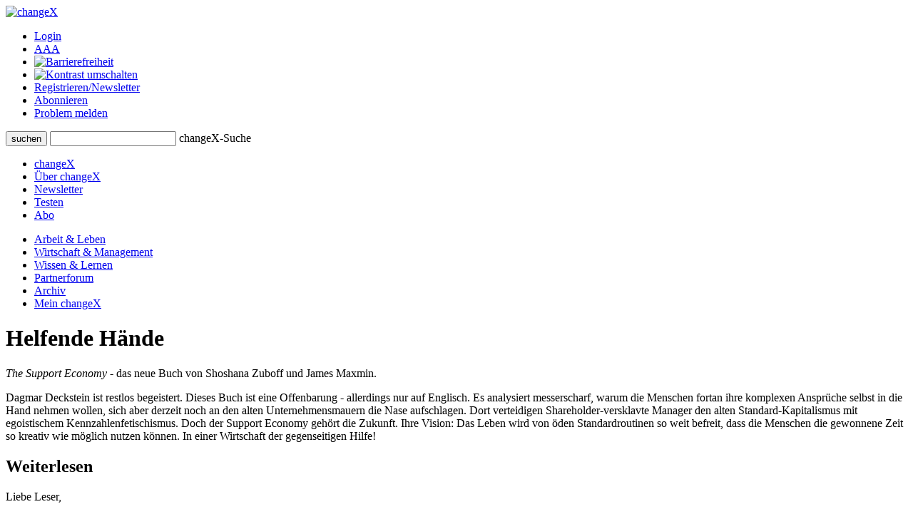

--- FILE ---
content_type: text/html;charset=UTF-8
request_url: https://www.changex.de/Article/article_1391
body_size: 5424
content:
<!DOCTYPE html PUBLIC "-//W3C//DTD XHTML 1.0 Strict//EN" "http://www.w3.org/TR/xhtml1/DTD/xhtml1-strict.dtd">


<html xmlns="http://www.w3.org/1999/xhtml" xml:lang="de" lang="de" prefix="og: http://ogp.me/ns# fb: http://www.facebook.com/2008/fbml">

<head>
    


    <title>changeX: Helfende Hände</title>
    <meta http-equiv="Content-Type" content="text/html;charset=utf-8" />
    <meta name="description" content="The Support Economy - das neue Buch von Shoshana Zuboff und James Maxmin."/>
    <meta name="keywords" content="Zuboff  Shoshana B., Support Economy, Managerkapitalismus, Horx  Matthias, Kundenorientierung, Maxmin  James, Kapitalismus"/>
    <meta name="google-site-verification" content="WzBsw458_fYoHZ-VsHf_2odPp2dzIwFDVN-qb1hvJMg" />
    <meta name="robots" content="noarchive"/>
    <meta name="googlebot" content="noarchive, NOODP"/>
    <meta name="language" content="de"/>
    
	     <meta property="og:type" content="article" />
	     <meta property="og:title" content="Helfende H&auml;nde"/>
	     <meta property="og:description" content="<i>The Support Economy</i> - das neue Buch von Shoshana Zuboff und James Maxmin.\n Dagmar Deckstein ist restlos begeistert. Dieses Buch ist eine Offenbarung - allerdings nur auf Englisch. Es analysiert messerscharf, warum die Menschen fortan ihre komplexen Anspr&uuml;che selbst in die Hand nehmen wollen, sich aber derzeit noch an den alten Unternehmensmauern die Nase aufschlagen. Dort verteidigen Shareholder-versklavte Manager den alten Standard-Kapitalismus mit egoistischem Kennzahlenfetischismus. Doch der Support Economy geh&ouml;rt die Zukunft. Ihre Vision: Das Leben wird von &ouml;den Standardroutinen so weit befreit, dass die Menschen die gewonnene Zeit so kreativ wie m&ouml;glich nutzen k&ouml;nnen. In einer Wirtschaft der gegenseitigen Hilfe!"/>
	     <meta property="og:site_name" content="changeX" />
	     
			    <meta property="og:image" content="https://www.changex.de/Resource/5129?1391_zuboff_cv.jpg"/>
		    
	     <meta property="og:url" content="https://www.changex.de/Article/article_1391"/>
	     <meta property="og:locale" content="de_DE" />
    
    <link rel="stylesheet" type="text/css" href="/pages/css/screen.css" />
    <!--[if IE]><link rel="stylesheet" href="/pages/css/ie.css" type="text/css" media="screen" /><![endif]-->
    <!--[if IE 6]><link rel="stylesheet" href="/pages/css/ie6.css" type="text/css" media="screen" /><![endif]-->
    <!--[if lt IE 7]><script type="text/javascript" src="/pages/js/iepngfix_tilebg.js"></script><meta http-equiv="imagetoolbar" content="no" /><![endif]-->
    
		    <link rel="stylesheet" type="text/css" href="/pages/css/badhashtags.css" />
	
    

    <link rel="shortcut icon" href="/pages/img/favicon.ico" type="image/ico" />
    <link rel="apple-touch-icon" href="/pages/img/X_Icon_AppleTouch_128.png" />

	

	
<!-- Start Cookie Plugin. Quelle: https://website-tutor.com/cookie-plugin-script/ -->
<script type="text/javascript">
  window.cookieconsent_options = {
  message: 'Diese Website nutzt Cookies, um bestmögliche Funktionalität bieten zu können.',
  dismiss: 'Ok, verstanden',
  learnMore: 'Mehr Infos',
  link: '/Page/Privacy',
  theme: 'dark-bottom'
 };
  </script>
<script type="text/javascript" src="/pages/js/cookie-hinweis-script-v2.js"></script>
<!-- Ende Cookie Plugin -->

    <link rel="stylesheet" type="text/css" href="/pages/css/admin.css" />
    <link rel="stylesheet" type="text/css" href="/pages/css/shariff.complete.css">
</head>

<body>
    <div id="page-bg">
      <a id="top" title="Seitenkopf"></a>
      <div id="page">
                


    <div id="header">
       

          <div id="headlogosearchmeta" class="clearfix">
            <a href="/Home" title="changeX"><img id="logo" src="/pages/img/logo.gif" alt="changeX" /></a>
            
            <ul id="meta-menue">
              
                  <li><a href="https://www.changex.de/Article/article_1391?login" class="selected">Login</a></li>
              
              <li><a href="/Page/TextSize">A<span>A<span>A</span></span></a></li>
              <li><a href="/Page/Accessibility"><img src="/pages/img/accessibility.png" alt="Barrierefreiheit"/></a></li>
              <li><a href="https://www.changex.de/Article/article_1391?contrast"><img src="/pages/img/schriftfarbe.png" alt="Kontrast umschalten"/></a></li>
              
              <li><a href="/Join/None">Registrieren/Newsletter</a></li>
              
              <li><a href="/Page/Abo">Abonnieren</a></li>
              <li><a href="/ReportProblem/https://www.changex.de/Article/article_1391">Problem melden</a></li>
            </ul>
            
            <form method="post" action="/Search/Input" enctype="multipart/form-data">
              <div id="search" class="clearfix">
                <button type="submit" name="submit" value="submit"><span><span><span>suchen</span></span></span></button>
                <input type="text" id="meta-search-input" name="searchInput" />
                <label for="meta-search-input">changeX-Suche</label>
              </div>
            </form>
            
          </div>
          <div id="menu">
            <ul id="menu-first" class="clearfix">
              <li class="first"><a href="/Home" >changeX</a></li>
              <li><a href="/Page/About" >Über changeX</a></li>
              
              
              
              
              <li><a href="/Newsletter" >Newsletter</a></li>
              
              
              <li><a href="/Join/Test">Testen</a></li>
              
              <li><a href="/Page/AboOverview" >Abo</a></li>
              
              
              
            </ul>
            <ul id="menu-second" class="clearfix">
              <li class="first"><a href="/Ressort/ArbeitUndLeben" >Arbeit &amp; Leben</a></li>
              <li><a href="/Ressort/WirtschaftUndManagement" class="act">Wirtschaft &amp; Management</a></li>
              <li><a href="/Ressort/WissenUndLernen" >Wissen &amp; Lernen</a></li>
              <li><a href="/Partnerforum" >Partnerforum</a></li>
              
              <li><a href="/Archive" >Archiv</a></li>
              <li><a href="/MyChangeX" >Mein changeX</a></li>
            </ul>
          </div>
          
        </div>
        

        
        <div id="content" class="clearfix">




          <div id="split-two" class="clearfix">
            <div class="left">
                
                <div class="articledetail"><div class="nl-online">
                  
	            
	                  <div class="articlehead">
	                    <h1>Helfende Hände</h1>
	                  </div>
	                  <div class="fulltextdescription"><i>The Support Economy</i> - das neue Buch von Shoshana Zuboff und James Maxmin.</div>
	                  <p>Dagmar Deckstein ist restlos begeistert. Dieses Buch ist eine Offenbarung - allerdings nur auf Englisch. Es analysiert messerscharf, warum die Menschen fortan ihre komplexen Ansprüche selbst in die Hand nehmen wollen, sich aber derzeit noch an den alten Unternehmensmauern die Nase aufschlagen. Dort verteidigen Shareholder-versklavte Manager den alten Standard-Kapitalismus mit egoistischem Kennzahlenfetischismus. Doch der Support Economy gehört die Zukunft. Ihre Vision: Das Leben wird von öden Standardroutinen so weit befreit, dass die Menschen die gewonnene Zeit so kreativ wie möglich nutzen können. In einer Wirtschaft der gegenseitigen Hilfe!</p>
                      <div class="line2"></div>
	                </div>
	                
		            <div class="subscribers weiterlesen">
		                <div class="top"></div>
		                <h2>Weiterlesen</h2>
		                
			                <p>Liebe Leser, </p>
							<p>Dieser Magazin-Beitrag ist unseren Abonnenten vorbehalten, die mit ihrem Abo zur Finanzierung unserer Arbeit 
							beitragen. </p>
							<p>Nicht-Abonnenten stehen das <b>Partnerforum</b> und der kostenlose Newsletter offen. 
							Unser Testabo bietet die Möglichkeit, die aktuellen Beiträge auf der Start- und den Ressortseiten kostenlos probezulesen.<p>
							<p>Vielen Dank für Ihr Interesse! </p>
							<p>Das Team von changeX</p>
						
		                <div class="line"></div>
		                <p><a href="https://www.changex.de/Article/article_1391?login" class="arrow login-open">Jetzt einloggen</a></p>
		                <div class="line"></div>
						<p>Eine Übersicht über unsere <b>Abo-Angebote</b> finden Sie hier: <a href="/Page/AboOverview" class="arrow">zur Abo-Übersicht</a></p>
		                
		                <p>Sie möchten changeX <b>kostenlos kennnenlernen</b>? <a href="/Join/Test" class="arrow">Testzugang anlegen</a></p>
		                
		                <p>Sie möchten unseren <b>kostenlosen Newsletter</b> abonnieren? <a href="/Join/None" class="arrow">Für Newsletter registrieren</a>
		                <p>Wie Sie <b>changeX nutzen</b> können, erfahren Sie hier. <a href="/Page/About" class="arrow">Über uns</a>
		                </p>
		                <div class="bottom"></div>
		            </div>
	            
            </div></div>
            <div class="right">
              
	              


              
<div class="box">
                <div class="top"></div>
	              <div class="center">
	                
	                    <h2>Artikeltags</h2>
	                
	                <div class="tags">
	                
	                  <a href="/Search/Keyword/3004" class="size6"> Zuboff, Shoshana B.</a>
	                
	                  <a href="/Search/Keyword/772" class="size1"> Kapitalismus</a>
	                
	                  <a href="/Search/Keyword/1297" class="size4"> Kundenorientierung</a>
	                
	                  <a href="/Search/Keyword/1126" class="size4"> Horx, Matthias</a>
	                
	                  <a href="/Search/Keyword/3007" class="size6"> Managerkapitalismus</a>
	                
	                  <a href="/Search/Keyword/3006" class="size6"> Support Economy</a>
	                
	                  <a href="/Search/Keyword/3005" class="size6"> Maxmin, James</a>
	                
	                </div>
                </div>
                <div class="bottom"></div>
              </div>



	
	              
	
	
	              
	
	              
	              
	              
	              
	
	              
	              <div class="box">
	                <div class="top"></div>
	                <div class="center">
		              
		                  <h2>Zum Buch</h2>
		              
	                  
	                       <span itemscope itemtype="http://schema.org/Book">
						   <p>
							   <b><span itemprop="author">Shoshana Zuboff, James Maxmin</span>:</b> 
							   <i itemprop="name">The Support Economy. . 
							   Why Corporations Are Failing Individuals and the Next Episode of Capitalism. . </i>
							   Penguin Books, London 1900, 458 Seiten, ISBN <span itemprop="isbn">0-14-200388-3</span>
						   </p>
                           
							   
						   
				               <p>Buch bestellen bei<br/>
				                   <a href="http://www.osiander.de/details.cfm?isbn=0-14-200388-3&pid=100221" onclick="window.open(this); return false;" class="arrow"> Osiander </a><br/>
				                   <a href="https://www.genialokal.de/affiliates/changex?produkt=0142003883" onclick="window.open(this); return false;" class="arrow"> genialokal </a><br/>
				                   
			                   </p>
			               
	                       
                               <span itemprop="review" itemscope itemtype="http://schema.org/Review">
			                        <meta itemprop="author" content="changeX"/>
			                        <meta itemprop="url" content="/Article/article_1391"/>
		                       </span>
                           </span>
	                  
	                </div>
	                <div class="bottom"></div>
	              </div>
	              
	              
	              
	              
	              
	              <div class="box box-colored">
	                  <div class="top"></div>
	                  <div class="center autorbox">
	                      <h2>Autorin</h2>
	                      <span class="name">Dagmar Deckstein</span>
	                      
	                      <div class="txt_pic clearfix">
	                          
		                          <img src="/Resource/22519" alt="Deckstein" />
		                      
	                          <p><i>Dagmar Deckstein</i> ist freie Wirtschaftsautorin in Stuttgart. Sie schreibt u.a. für die <i>Süddeutsche Zeitung</i> und für <i>changeX</i>.</p>
	                      </div>
	                      <div class="top"></div>
	                      
	                      <div class="linkbox">
	                          <a href="/Author/2" class="arrow">mehr zur Autorin</a>
	                      </div>
		                  
	                      
	                      
		                      <h2>weitere Artikel der Autorin</h2>
		                      <div class="morearticles">
		                          
		                          <div class="article">
		                              <a href="/Article/rezension_sprenger_freiheit_des_anderen" class="topic">
			                          Als Erstes also: Freiheit
			                          </a>
		                              <p>
		                              Best of Sprenger: <i>An der Freiheit des anderen kommt keiner vorbei</i>
		                              <a class="arrow" href="/Article/rezension_sprenger_freiheit_des_anderen" title="zur Rezension An der Freiheit des anderen kommt keiner vorbei">
				                          zur Rezension
				                      </a>
				                      </p>
		                          </div>
			                      
		                          <div class="article">
		                              <a href="/Article/interview_moeser_hinterm_horizont_gehts_weiter" class="topic">
			                          Hinterm Horizont geht’s weiter
			                          </a>
		                              <p>
		                              Die Zukunft des Autos liegt jenseits rationaler Verkehrskonzepte - ein Gespräch mit Kurt Möser
		                              <a class="arrow" href="/Article/interview_moeser_hinterm_horizont_gehts_weiter" title="zum Interview Kurt Möser: Hinterm Horizont geht’s weiter">
				                          zum Interview
				                      </a>
				                      </p>
		                          </div>
			                      
		                          <div class="article">
		                              <a href="/Article/rezension_sprenger_radikal_fuehren" class="topic">
			                          Die Kunst, sich vergessen zu machen
			                          </a>
		                              <p>
		                              <i>Radikal führen</i> - Reinhard K. Sprengers Augenöffner-Buch zum Thema Führung
		                              <a class="arrow" href="/Article/rezension_sprenger_radikal_fuehren" title="zur Rezension Reinhard K. Sprenger: Radikal führen">
				                          zur Rezension
				                      </a>
				                      </p>
		                          </div>
			                      
		                      </div>
	                      
	                      <div class="linkbox">
	                          <a href="/Search/Author/2" class="arrow">alle Beitr&auml;ge der Autorin anzeigen</a>
	                      </div>
	                      
	                  </div>
	              </div>
	              <div class="bottom"></div>
	              
	           
	           </div>
	      </div>
          <div class="line line-smallmargin"></div>
          <a href="#top" class="top">nach oben</a>




        </div>
        


        <div id="footer">
          <div class="line"></div>
          <div id="optionsbox" class="clearfix">
            <div id="first">
            
            </div>
            <div id="second">
              <p>Feed abonnieren</p>
              <a href="/Page/Feed"><img src="/pages/img/rss.gif" title="Feed" alt="Feed" /></a>
            </div>
            <div id="fourth">
              
            </div>
          </div>
          <div id="metabottombox" class="clearfix">
          
            
            <div class="box">
              <span>Interviews</span>
              <ul>
                
                <li><a href="/Article/interview_howaldt_kaletka_keime_des_neuen">J. Howaldt, C. Kaletka: Keime des Neuen</a></li>
                
                <li><a href="/Article/interview_max_senges_lernen_als_mitlernen">Max Senges: Lernen als Mitlernen</a></li>
                
                <li><a href="/Article/interview_anja_foerster_der_innere_raum_der_transformation">Anja Förster: Der innere Raum der Transformation</a></li>
                
              </ul>
            </div>
            
            <div class="box">
              <span>Essays &amp; Reports</span>
              
              <ul>
                
                <li><a href="/Article/essay_ina_schmidt_mit_allen_sinnen_denken">Ina Schmidt: Mit allen Sinnen denken</a></li>
                
                <li><a href="/Article/essay_senges_ilves_guertler_dolderer_KI_zur_potenzialentfaltung">KI zur Potenzialentfaltung</a></li>
                
                <li><a href="/Article/auf_groteske_weise_verengt_zur_ideengeschichte_der_arbeit">Eine Ideengeschichte der Arbeit</a></li>
                
              </ul>
            </div>
            
            <div class="box box-small">
              <span>Standard-Abos</span>
              <ul>
                <li><a href="/Page/AboStarter">Starter</a></li>
                <li><a href="/Page/AboBasis">Basis</a></li>
                <li><a href="/Page/AboPremium">Premium</a></li>
              </ul>
            </div>
            <div class="box box-small box-last">
              <span>Spezial-Abos</span>
              <ul>
                <li><a href="/Page/AboSchnupper">Schnupper</a></li>
                <li><a href="/Page/AboStudi">Studi</a></li>
                <li><a href="/Page/AboUnternehmen">für Unternehmer/n</a></li>
              </ul>
            </div>
            
            <br class="cb" />
            <div class="line"></div>
            
            <div class="box">
              <span>Rezensionen</span>
              <ul>
                
                <li><a href="/Article/zukunftsbuch_2025_buecher_des_jahres_buchvorstellungen">Zukunftsbuch 2025: die Bücher des Jahres</a></li>
                
                <li><a href="/Article/zukunftsbuch_2025_buecher_des_jahres_auswahl">Zukunftsbuch 2025: die Auswahl</a></li>
                
                <li><a href="/Article/buchumschau_2_2025_spaetherbst">Buchumschau 2: Spätherbst 2025</a></li>
                
              </ul>
            </div>
            <div class="box">
              <span>Shortcuts &amp; Kurzrezensionen</span>
              
              <ul>
                
                <li><a href="/Article/shortcut_selbstorganisation_lernen">Shortcut: Selbstorganisation lernen</a></li>
                
                <li><a href="/Article/kurzgefasst_generation_greta_und_weiter">Kurzgefasst: Generation Greta und weiter</a></li>
                
                <li><a href="/Article/shortcut_arbeit_und_rueckgrat">Kurzgefasst: Arbeit und Rückgrat</a></li>
                
              </ul>
            </div>
            <div class="box box-small">
              <span>Partner</span>
              <ul>
                <li><a href="/Page/BecomePartner">changeX-Partner</a></li>
                <li><a href="/Page/NetworkPartners">Netzwerk-Partner</a></li>
                <li><a href="/Page/ContentPartners">Content-Partner</a></li>
              </ul>
            </div>
            <div class="box box-small box-last">
              <span>über changeX</span>
              <ul>
                <li><a href="/Page/Identity">Identität</a></li>
                <li><a href="/Page/Team">Team</a></li>
                <li><a href="/Page/Readers">Leser über uns</a></li>
              </ul>
            </div>
          </div>
          <div class="line"></div>
          <div id="copy-and-metabottomnavi" class="clearfix">
            
            <div>&copy; changeX 2001-2026 / 26. Jahrgang / Alle Rechte vorbehalten.</div>
            <ul>
              <li><a href="/Page/Privacy">Datenschutz</a></li>
              <li><a href="/Page/Impressum">Impressum</a></li>
              <li><a href="/Page/Kontakt">Kontakt</a></li>
            </ul>
          </div>
        </div>
      </div>
    </div>
	<script type="text/javascript" src="/pages/js/shariff.complete.js"></script>
  </body>
</html>
